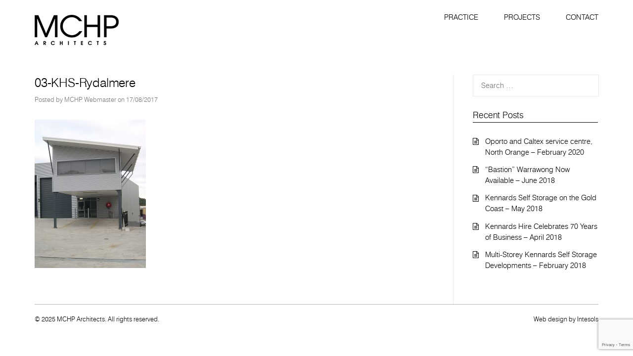

--- FILE ---
content_type: text/html; charset=UTF-8
request_url: https://mchp.com.au/project/keneco-rydalmere/03-khs-rydalmere/
body_size: 9614
content:
<!DOCTYPE html><html lang="en-AU"><head><meta charset="UTF-8"><link data-optimized="2" rel="stylesheet" href="https://mchp.com.au/wp-content/litespeed/css/df75633d41cafa6df78c794829a13968.css?ver=3467e" /><meta name="viewport" content="width=device-width, initial-scale=1"><link rel="profile" href="https://gmpg.org/xfn/11"><link rel="pingback" href="https://mchp.com.au/xmlrpc.php"><meta name='robots' content='index, follow, max-image-preview:large, max-snippet:-1, max-video-preview:-1' /><title>03-KHS-Rydalmere | MCHP Architects</title><link rel="canonical" href="https://mchp.com.au/project/keneco-rydalmere/03-khs-rydalmere/" /><meta property="og:locale" content="en_US" /><meta property="og:type" content="article" /><meta property="og:title" content="03-KHS-Rydalmere | MCHP Architects" /><meta property="og:url" content="https://mchp.com.au/project/keneco-rydalmere/03-khs-rydalmere/" /><meta property="og:site_name" content="MCHP Architects" /><meta property="og:image" content="https://mchp.com.au/project/keneco-rydalmere/03-khs-rydalmere" /><meta property="og:image:width" content="1704" /><meta property="og:image:height" content="2272" /><meta property="og:image:type" content="image/jpeg" /><meta name="twitter:card" content="summary_large_image" /> <script type="application/ld+json" class="yoast-schema-graph">{"@context":"https://schema.org","@graph":[{"@type":"WebPage","@id":"https://mchp.com.au/project/keneco-rydalmere/03-khs-rydalmere/","url":"https://mchp.com.au/project/keneco-rydalmere/03-khs-rydalmere/","name":"03-KHS-Rydalmere | MCHP Architects","isPartOf":{"@id":"https://mchp.com.au/#website"},"primaryImageOfPage":{"@id":"https://mchp.com.au/project/keneco-rydalmere/03-khs-rydalmere/#primaryimage"},"image":{"@id":"https://mchp.com.au/project/keneco-rydalmere/03-khs-rydalmere/#primaryimage"},"thumbnailUrl":"https://mchp.com.au/wp-content/uploads/2017/08/03-KHS-Rydalmere.jpg","datePublished":"2017-08-17T03:33:13+00:00","breadcrumb":{"@id":"https://mchp.com.au/project/keneco-rydalmere/03-khs-rydalmere/#breadcrumb"},"inLanguage":"en-AU","potentialAction":[{"@type":"ReadAction","target":["https://mchp.com.au/project/keneco-rydalmere/03-khs-rydalmere/"]}]},{"@type":"ImageObject","inLanguage":"en-AU","@id":"https://mchp.com.au/project/keneco-rydalmere/03-khs-rydalmere/#primaryimage","url":"https://mchp.com.au/wp-content/uploads/2017/08/03-KHS-Rydalmere.jpg","contentUrl":"https://mchp.com.au/wp-content/uploads/2017/08/03-KHS-Rydalmere.jpg","width":1704,"height":2272},{"@type":"BreadcrumbList","@id":"https://mchp.com.au/project/keneco-rydalmere/03-khs-rydalmere/#breadcrumb","itemListElement":[{"@type":"ListItem","position":1,"name":"Home","item":"https://mchp.com.au/"},{"@type":"ListItem","position":2,"name":"Keneco &#8211; Rydalmere","item":"https://mchp.com.au/project/keneco-rydalmere/"},{"@type":"ListItem","position":3,"name":"03-KHS-Rydalmere"}]},{"@type":"WebSite","@id":"https://mchp.com.au/#website","url":"https://mchp.com.au/","name":"MCHP Architects","description":"","publisher":{"@id":"https://mchp.com.au/#organization"},"potentialAction":[{"@type":"SearchAction","target":{"@type":"EntryPoint","urlTemplate":"https://mchp.com.au/?s={search_term_string}"},"query-input":{"@type":"PropertyValueSpecification","valueRequired":true,"valueName":"search_term_string"}}],"inLanguage":"en-AU"},{"@type":"Organization","@id":"https://mchp.com.au/#organization","name":"MCHP Architects","url":"https://mchp.com.au/","logo":{"@type":"ImageObject","inLanguage":"en-AU","@id":"https://mchp.com.au/#/schema/logo/image/","url":"https://mchp.com.au/wp-content/uploads/2020/07/MCHP-sq-website.png","contentUrl":"https://mchp.com.au/wp-content/uploads/2020/07/MCHP-sq-website.png","width":900,"height":900,"caption":"MCHP Architects"},"image":{"@id":"https://mchp.com.au/#/schema/logo/image/"},"sameAs":["https://www.linkedin.com/company/mchp-architects-pty-ltd","https://www.youtube.com/user/MCHPArchitects"]}]}</script> <link rel='dns-prefetch' href='//maxcdn.bootstrapcdn.com' /><link rel='dns-prefetch' href='//www.googletagmanager.com' /><link rel="alternate" type="application/rss+xml" title="MCHP Architects &raquo; Feed" href="https://mchp.com.au/feed/" /><link rel="alternate" type="application/rss+xml" title="MCHP Architects &raquo; Comments Feed" href="https://mchp.com.au/comments/feed/" /> <script type="text/javascript">/*  */
window._wpemojiSettings = {"baseUrl":"https:\/\/s.w.org\/images\/core\/emoji\/16.0.1\/72x72\/","ext":".png","svgUrl":"https:\/\/s.w.org\/images\/core\/emoji\/16.0.1\/svg\/","svgExt":".svg","source":{"concatemoji":"https:\/\/mchp.com.au\/wp-includes\/js\/wp-emoji-release.min.js"}};
/*! This file is auto-generated */
!function(s,n){var o,i,e;function c(e){try{var t={supportTests:e,timestamp:(new Date).valueOf()};sessionStorage.setItem(o,JSON.stringify(t))}catch(e){}}function p(e,t,n){e.clearRect(0,0,e.canvas.width,e.canvas.height),e.fillText(t,0,0);var t=new Uint32Array(e.getImageData(0,0,e.canvas.width,e.canvas.height).data),a=(e.clearRect(0,0,e.canvas.width,e.canvas.height),e.fillText(n,0,0),new Uint32Array(e.getImageData(0,0,e.canvas.width,e.canvas.height).data));return t.every(function(e,t){return e===a[t]})}function u(e,t){e.clearRect(0,0,e.canvas.width,e.canvas.height),e.fillText(t,0,0);for(var n=e.getImageData(16,16,1,1),a=0;a<n.data.length;a++)if(0!==n.data[a])return!1;return!0}function f(e,t,n,a){switch(t){case"flag":return n(e,"\ud83c\udff3\ufe0f\u200d\u26a7\ufe0f","\ud83c\udff3\ufe0f\u200b\u26a7\ufe0f")?!1:!n(e,"\ud83c\udde8\ud83c\uddf6","\ud83c\udde8\u200b\ud83c\uddf6")&&!n(e,"\ud83c\udff4\udb40\udc67\udb40\udc62\udb40\udc65\udb40\udc6e\udb40\udc67\udb40\udc7f","\ud83c\udff4\u200b\udb40\udc67\u200b\udb40\udc62\u200b\udb40\udc65\u200b\udb40\udc6e\u200b\udb40\udc67\u200b\udb40\udc7f");case"emoji":return!a(e,"\ud83e\udedf")}return!1}function g(e,t,n,a){var r="undefined"!=typeof WorkerGlobalScope&&self instanceof WorkerGlobalScope?new OffscreenCanvas(300,150):s.createElement("canvas"),o=r.getContext("2d",{willReadFrequently:!0}),i=(o.textBaseline="top",o.font="600 32px Arial",{});return e.forEach(function(e){i[e]=t(o,e,n,a)}),i}function t(e){var t=s.createElement("script");t.src=e,t.defer=!0,s.head.appendChild(t)}"undefined"!=typeof Promise&&(o="wpEmojiSettingsSupports",i=["flag","emoji"],n.supports={everything:!0,everythingExceptFlag:!0},e=new Promise(function(e){s.addEventListener("DOMContentLoaded",e,{once:!0})}),new Promise(function(t){var n=function(){try{var e=JSON.parse(sessionStorage.getItem(o));if("object"==typeof e&&"number"==typeof e.timestamp&&(new Date).valueOf()<e.timestamp+604800&&"object"==typeof e.supportTests)return e.supportTests}catch(e){}return null}();if(!n){if("undefined"!=typeof Worker&&"undefined"!=typeof OffscreenCanvas&&"undefined"!=typeof URL&&URL.createObjectURL&&"undefined"!=typeof Blob)try{var e="postMessage("+g.toString()+"("+[JSON.stringify(i),f.toString(),p.toString(),u.toString()].join(",")+"));",a=new Blob([e],{type:"text/javascript"}),r=new Worker(URL.createObjectURL(a),{name:"wpTestEmojiSupports"});return void(r.onmessage=function(e){c(n=e.data),r.terminate(),t(n)})}catch(e){}c(n=g(i,f,p,u))}t(n)}).then(function(e){for(var t in e)n.supports[t]=e[t],n.supports.everything=n.supports.everything&&n.supports[t],"flag"!==t&&(n.supports.everythingExceptFlag=n.supports.everythingExceptFlag&&n.supports[t]);n.supports.everythingExceptFlag=n.supports.everythingExceptFlag&&!n.supports.flag,n.DOMReady=!1,n.readyCallback=function(){n.DOMReady=!0}}).then(function(){return e}).then(function(){var e;n.supports.everything||(n.readyCallback(),(e=n.source||{}).concatemoji?t(e.concatemoji):e.wpemoji&&e.twemoji&&(t(e.twemoji),t(e.wpemoji)))}))}((window,document),window._wpemojiSettings);
/*  */</script> <script type="text/javascript" id="jquery-core-js-extra">/*  */
var header_fixed_setting = {"fixed_header":"1"};
/*  */</script> <script type="text/javascript" src="https://mchp.com.au/wp-includes/js/jquery/jquery.min.js" id="jquery-core-js"></script> <script data-optimized="1" type="text/javascript" src="https://mchp.com.au/wp-content/litespeed/js/47bc5d2b6c30273bdfc5f8c05817a995.js?ver=7a995" id="jquery-migrate-js"></script> <script data-optimized="1" type="text/javascript" src="https://mchp.com.au/wp-content/litespeed/js/50c094288149d8fd473fe23bb63a021b.js?ver=a021b" async id="revmin-js"></script> <script data-optimized="1" type="text/javascript" src="https://mchp.com.au/wp-content/litespeed/js/9241ba04b32ba0baf586700cdf1a4efb.js?ver=a4efb" id="wpcharming-modernizr-js"></script> <script data-optimized="1" type="text/javascript" src="https://mchp.com.au/wp-content/litespeed/js/1a9a1c420b83bd36ed1f892ee0b04d35.js?ver=04d35" id="wpcharming-libs-js"></script> <script type="text/javascript" async id="tp-tools-js-before">/*  */
 window.ESG ??= {}; ESG.E ??= {}; ESG.E.site_url = 'https://mchp.com.au'; ESG.E.plugin_url = 'https://mchp.com.au/wp-content/plugins/essential-grid/'; ESG.E.ajax_url = 'https://mchp.com.au/wp-admin/admin-ajax.php'; ESG.E.nonce = 'ba3249b48d'; ESG.E.tptools = true; ESG.E.waitTptFunc ??= []; ESG.F ??= {}; ESG.F.waitTpt = () => { if ( typeof jQuery==='undefined' || !window?._tpt?.regResource || !ESG?.E?.plugin_url || (!ESG.E.tptools && !window?.SR7?.E?.plugin_url) ) return setTimeout(ESG.F.waitTpt, 29); if (!window._tpt.gsap) window._tpt.regResource({id: 'tpgsap', url : ESG.E.tptools && ESG.E.plugin_url+'/public/assets/js/libs/tpgsap.js' || SR7.E.plugin_url + 'public/js/libs/tpgsap.js'}); _tpt.checkResources(['tpgsap']).then(() => { if (window.tpGS && !_tpt?.Back) { _tpt.eases = tpGS.eases; Object.keys(_tpt.eases).forEach((e) => {_tpt[e] === undefined && (_tpt[e] = tpGS[e])}); } ESG.E.waitTptFunc.forEach((f) => { typeof f === 'function' && f(); }); ESG.E.waitTptFunc = []; }); }
/*  */</script> <script data-optimized="1" type="text/javascript" src="https://mchp.com.au/wp-content/litespeed/js/83fe3262212513a1255552b3959ee3cc.js?ver=ee3cc" async id="tp-tools-js" async="async" data-wp-strategy="async"></script> <script></script><link rel="https://api.w.org/" href="https://mchp.com.au/wp-json/" /><link rel="alternate" title="JSON" type="application/json" href="https://mchp.com.au/wp-json/wp/v2/media/2299" /><link rel="EditURI" type="application/rsd+xml" title="RSD" href="https://mchp.com.au/xmlrpc.php?rsd" /><meta name="generator" content="WordPress 6.8.3" /><link rel='shortlink' href='https://mchp.com.au/?p=2299' /><link rel="alternate" title="oEmbed (JSON)" type="application/json+oembed" href="https://mchp.com.au/wp-json/oembed/1.0/embed?url=https%3A%2F%2Fmchp.com.au%2Fproject%2Fkeneco-rydalmere%2F03-khs-rydalmere%2F" /><link rel="alternate" title="oEmbed (XML)" type="text/xml+oembed" href="https://mchp.com.au/wp-json/oembed/1.0/embed?url=https%3A%2F%2Fmchp.com.au%2Fproject%2Fkeneco-rydalmere%2F03-khs-rydalmere%2F&#038;format=xml" /><meta name="generator" content="Site Kit by Google 1.146.0" /><!--[if lt IE 9]><script src="https://mchp.com.au/wp-content/themes/construction/assets/js/html5.min.js"></script><![endif]--><link rel="shortcut icon" href="https://mchp.com.au/wp-content/uploads/2018/10/MCHP-sq-favicon.png"><meta name="generator" content="Powered by WPBakery Page Builder - drag and drop page builder for WordPress."/> <script type="text/javascript">/*  */

			( function( w, d, s, l, i ) {
				w[l] = w[l] || [];
				w[l].push( {'gtm.start': new Date().getTime(), event: 'gtm.js'} );
				var f = d.getElementsByTagName( s )[0],
					j = d.createElement( s ), dl = l != 'dataLayer' ? '&l=' + l : '';
				j.async = true;
				j.src = 'https://www.googletagmanager.com/gtm.js?id=' + i + dl;
				f.parentNode.insertBefore( j, f );
			} )( window, document, 'script', 'dataLayer', 'GTM-5WLLPZ5' );
			
/*  */</script> <meta name="generator" content="Powered by Slider Revolution 6.6.8 - responsive, Mobile-Friendly Slider Plugin for WordPress with comfortable drag and drop interface." /> <script>function setREVStartSize(e){
			//window.requestAnimationFrame(function() {
				window.RSIW = window.RSIW===undefined ? window.innerWidth : window.RSIW;
				window.RSIH = window.RSIH===undefined ? window.innerHeight : window.RSIH;
				try {
					var pw = document.getElementById(e.c).parentNode.offsetWidth,
						newh;
					pw = pw===0 || isNaN(pw) || (e.l=="fullwidth" || e.layout=="fullwidth") ? window.RSIW : pw;
					e.tabw = e.tabw===undefined ? 0 : parseInt(e.tabw);
					e.thumbw = e.thumbw===undefined ? 0 : parseInt(e.thumbw);
					e.tabh = e.tabh===undefined ? 0 : parseInt(e.tabh);
					e.thumbh = e.thumbh===undefined ? 0 : parseInt(e.thumbh);
					e.tabhide = e.tabhide===undefined ? 0 : parseInt(e.tabhide);
					e.thumbhide = e.thumbhide===undefined ? 0 : parseInt(e.thumbhide);
					e.mh = e.mh===undefined || e.mh=="" || e.mh==="auto" ? 0 : parseInt(e.mh,0);
					if(e.layout==="fullscreen" || e.l==="fullscreen")
						newh = Math.max(e.mh,window.RSIH);
					else{
						e.gw = Array.isArray(e.gw) ? e.gw : [e.gw];
						for (var i in e.rl) if (e.gw[i]===undefined || e.gw[i]===0) e.gw[i] = e.gw[i-1];
						e.gh = e.el===undefined || e.el==="" || (Array.isArray(e.el) && e.el.length==0)? e.gh : e.el;
						e.gh = Array.isArray(e.gh) ? e.gh : [e.gh];
						for (var i in e.rl) if (e.gh[i]===undefined || e.gh[i]===0) e.gh[i] = e.gh[i-1];
											
						var nl = new Array(e.rl.length),
							ix = 0,
							sl;
						e.tabw = e.tabhide>=pw ? 0 : e.tabw;
						e.thumbw = e.thumbhide>=pw ? 0 : e.thumbw;
						e.tabh = e.tabhide>=pw ? 0 : e.tabh;
						e.thumbh = e.thumbhide>=pw ? 0 : e.thumbh;
						for (var i in e.rl) nl[i] = e.rl[i]<window.RSIW ? 0 : e.rl[i];
						sl = nl[0];
						for (var i in nl) if (sl>nl[i] && nl[i]>0) { sl = nl[i]; ix=i;}
						var m = pw>(e.gw[ix]+e.tabw+e.thumbw) ? 1 : (pw-(e.tabw+e.thumbw)) / (e.gw[ix]);
						newh =  (e.gh[ix] * m) + (e.tabh + e.thumbh);
					}
					var el = document.getElementById(e.c);
					if (el!==null && el) el.style.height = newh+"px";
					el = document.getElementById(e.c+"_wrapper");
					if (el!==null && el) {
						el.style.height = newh+"px";
						el.style.display = "block";
					}
				} catch(e){
					console.log("Failure at Presize of Slider:" + e)
				}
			//});
		  };</script> <noscript><style>.wpb_animate_when_almost_visible { opacity: 1; }</style></noscript>
 <script async src="https://www.googletagmanager.com/gtag/js?id=UA-106573550-1"></script> <script>window.dataLayer = window.dataLayer || [];
  function gtag(){dataLayer.push(arguments)};
  gtag('js', new Date());

  gtag('config', 'UA-106573550-1');</script> <meta name="SKYPE_TOOLBAR" content="SKYPE_TOOLBAR_PARSER_COMPATIBLE" /></head><body class="attachment wp-singular attachment-template-default single single-attachment postid-2299 attachmentid-2299 attachment-jpeg wp-theme-construction wp-child-theme-construction-child header-header-default header-fixed-on header-normal chrome osx wpb-js-composer js-comp-ver-8.1 vc_responsive"><div id="page" class="hfeed site"><a class="skip-link screen-reader-text" href="#content">Skip to content</a><header id="masthead" class="site-header fixed-on" role="banner"><div class="header-wrap"><div class="container"><div class="site-branding">
<a href="https://mchp.com.au/" title="MCHP Architects" rel="home">
<img src="https://mchp.com.au/wp-content/uploads/2017/07/logo-black.png" alt="" />
</a></div><div class="header-right-wrap clearfix"><div class="header-widget"><div class="header-right-widgets clearfix"><div class="header-extract clearfix"></div></div></div><nav id="site-navigation" class="main-navigation" role="navigation"><div id="nav-toggle"><i class="fa fa-bars"></i></div><ul class="wpc-menu"><li id="menu-item-1903" class="menu-item menu-item-type-post_type menu-item-object-page menu-item-has-children menu-item-1903"><a href="https://mchp.com.au/practice/">Practice</a><ul class="sub-menu"><li id="menu-item-2041" class="menu-item menu-item-type-post_type menu-item-object-page menu-item-2041"><a href="https://mchp.com.au/services/">Services</a></li><li id="menu-item-2039" class="menu-item menu-item-type-post_type menu-item-object-page menu-item-2039"><a href="https://mchp.com.au/experience/">Experience/Clients</a></li><li id="menu-item-2037" class="menu-item menu-item-type-post_type menu-item-object-page menu-item-2037"><a href="https://mchp.com.au/team/">Team</a></li></ul></li><li id="menu-item-1909" class="menu-item menu-item-type-post_type menu-item-object-page menu-item-has-children menu-item-1909"><a href="https://mchp.com.au/projects/">Projects</a><ul class="sub-menu"><li id="menu-item-5892" class="menu-item menu-item-type-taxonomy menu-item-object-portfolio_category menu-item-5892"><a href="https://mchp.com.au/portfolio_category/single-residential/">Single Residential</a></li><li id="menu-item-5893" class="menu-item menu-item-type-taxonomy menu-item-object-portfolio_category menu-item-5893"><a href="https://mchp.com.au/portfolio_category/commercial-industrial/">Commercial | Industrial</a></li><li id="menu-item-5894" class="menu-item menu-item-type-taxonomy menu-item-object-portfolio_category menu-item-5894"><a href="https://mchp.com.au/portfolio_category/self-storage/">Self Storage</a></li><li id="menu-item-5895" class="menu-item menu-item-type-taxonomy menu-item-object-portfolio_category menu-item-5895"><a href="https://mchp.com.au/portfolio_category/service-stations/">Service Stations</a></li><li id="menu-item-5896" class="menu-item menu-item-type-taxonomy menu-item-object-portfolio_category menu-item-5896"><a href="https://mchp.com.au/portfolio_category/multi-unit-residential-mixed-use/">Multi Unit Residential | Mixed-Use</a></li><li id="menu-item-5897" class="menu-item menu-item-type-taxonomy menu-item-object-portfolio_category menu-item-5897"><a href="https://mchp.com.au/portfolio_category/aged-care-social-living/">Aged Care | Social Living</a></li><li id="menu-item-5898" class="menu-item menu-item-type-taxonomy menu-item-object-portfolio_category menu-item-5898"><a href="https://mchp.com.au/portfolio_category/food-beverage-retail-hospitality/">Food &amp; Beverage | Retail | Hospitality</a></li><li id="menu-item-5899" class="menu-item menu-item-type-taxonomy menu-item-object-portfolio_category menu-item-5899"><a href="https://mchp.com.au/portfolio_category/government-community-educational/">Government | Community | Educational</a></li></ul></li><li id="menu-item-1907" class="menu-item menu-item-type-post_type menu-item-object-page menu-item-1907"><a href="https://mchp.com.au/contact-us/">Contact</a></li></ul></nav></div></div></div></header><div id="content" class="site-content"><div class="page-title-wrap"><div class="container"><h1 class="page-entry-title">
Private: Company News</h1></div></div><div class="breadcrumbs"><div class="container"><div class="row_center_content"><div class="vc_col-sm-12"><div class="btm-bor">
<span property="itemListElement" typeof="ListItem"><a property="item" typeof="WebPage" title="Go to MCHP Architects." href="https://mchp.com.au" class="home"><span property="name">Home</span></a><meta property="position" content="1"></span><span property="itemListElement" typeof="ListItem"><a property="item" typeof="WebPage" title="Go to the Commercial | Industrial Portfolio Category archives." href="https://mchp.com.au/portfolio_category/commercial-industrial/" class="taxonomy portfolio_category"><span property="name">Commercial | Industrial</span></a><meta property="position" content="2"></span><span property="itemListElement" typeof="ListItem"><a property="item" typeof="WebPage" title="Go to Keneco &#8211; Rydalmere." href="https://mchp.com.au/project/keneco-rydalmere/" class="post post-portfolio"><span property="name">Keneco &#8211; Rydalmere</span></a><meta property="position" content="3"></span><span property="itemListElement" typeof="ListItem"><span property="name">03-KHS-Rydalmere</span><meta property="position" content="4"></span></div></div></div></div></div><div id="content-wrap" class="container right-sidebar"><div id="primary" class="content-area"><main id="main" class="site-main" role="main"><article id="post-2299" class="post-2299 attachment type-attachment status-inherit hentry"><header class="entry-header"><h1 class="entry-title">03-KHS-Rydalmere</h1><div class="entry-meta">
<span class="byline"> Posted by <span class="author vcard"><a class="url fn n" href="https://mchp.com.au/author/intesolsdev/">MCHP Webmaster</a></span></span><span class="posted-on"> on <a href="https://mchp.com.au/project/keneco-rydalmere/03-khs-rydalmere/" rel="bookmark"><time class="entry-date published updated" datetime="2017-08-17T03:33:13+10:00">17/08/2017</time></a></span></div></header><div class="entry-content"><p class="attachment"><a href='https://mchp.com.au/wp-content/uploads/2017/08/03-KHS-Rydalmere.jpg'><img fetchpriority="high" decoding="async" width="225" height="300" src="https://mchp.com.au/wp-content/uploads/2017/08/03-KHS-Rydalmere-225x300.jpg" class="attachment-medium size-medium" alt="" srcset="https://mchp.com.au/wp-content/uploads/2017/08/03-KHS-Rydalmere-225x300.jpg 225w, https://mchp.com.au/wp-content/uploads/2017/08/03-KHS-Rydalmere-768x1024.jpg 768w, https://mchp.com.au/wp-content/uploads/2017/08/03-KHS-Rydalmere.jpg 1704w" sizes="(max-width: 225px) 100vw, 225px" /></a></p></div><footer class="entry-footer"><div class="entry-author clearfix"><div class="entry-author-avatar">
<a class="vcard" href="https://mchp.com.au/author/intesolsdev/"><img alt='' src='https://secure.gravatar.com/avatar/614bebb9bb7448f6dacac0eda32efcf548435eb9ece82531a680721094077fd3?s=96&#038;d=mm&#038;r=g' srcset='https://secure.gravatar.com/avatar/614bebb9bb7448f6dacac0eda32efcf548435eb9ece82531a680721094077fd3?s=192&#038;d=mm&#038;r=g 2x' class='avatar avatar-96 photo' height='96' width='96' decoding='async'/></a></div><div class="entry-author-byline">
Written by <a class="vcard" href="https://mchp.com.au/author/intesolsdev/">MCHP Webmaster</a></div></div></footer></article></main></div><div id="secondary" class="widget-area sidebar" role="complementary"><aside id="search-2" class="widget widget_search"><form role="search" method="get" class="search-form" action="https://mchp.com.au/">
<label>
<span class="screen-reader-text">Search for:</span>
<input type="search" class="search-field" placeholder="Search &hellip;" value="" name="s" />
</label>
<input type="submit" class="search-submit" value="Search" /></form></aside><aside id="recent-posts-7" class="widget widget_recent_entries"><h4 class="widget-title">Recent Posts</h4><ul><li>
<a href="https://mchp.com.au/oporto-and-caltex-service-centre-north-orange-february-2020/">Oporto and Caltex service centre, North Orange &#8211; February 2020</a></li><li>
<a href="https://mchp.com.au/bastion-warrawong-now-available-june-2018/">&#8220;Bastion&#8221; Warrawong Now Available &#8211; June 2018</a></li><li>
<a href="https://mchp.com.au/kennards-self-storage-on-the-gold-coast-may-2018/">Kennards Self Storage on the Gold Coast &#8211; May 2018</a></li><li>
<a href="https://mchp.com.au/kennards-hire-celebrates-70-years-of-business-april-2018/">Kennards Hire Celebrates 70 Years of Business &#8211; April 2018</a></li><li>
<a href="https://mchp.com.au/multi-storey-kennards-self-storage-developments-february-2018/">Multi-Storey Kennards Self Storage Developments &#8211; February 2018</a></li></ul></aside></div></div></div><div class="clear"></div><footer id="colophon" class="site-footer" role="contentinfo"><div class="site-info-wrapper"><div class="container"><div class="site-info clearfix"><div class="copy_text">© 2025 MCHP Architects. All rights reserved.</div><div class="designer"><a target="_blank" href="https://www.intesols.com.au/services/website-design/">Web design</a> by <a target="_blank" href="http://intesols.com.au/">Intesols</a></div><div class="footer-menu"></div></div></div></div></footer></div> <script>window.RS_MODULES = window.RS_MODULES || {};
			window.RS_MODULES.modules = window.RS_MODULES.modules || {};
			window.RS_MODULES.waiting = window.RS_MODULES.waiting || [];
			window.RS_MODULES.defered = false;
			window.RS_MODULES.moduleWaiting = window.RS_MODULES.moduleWaiting || {};
			window.RS_MODULES.type = 'compiled';</script> <script type="speculationrules">{"prefetch":[{"source":"document","where":{"and":[{"href_matches":"\/*"},{"not":{"href_matches":["\/wp-*.php","\/wp-admin\/*","\/wp-content\/uploads\/*","\/wp-content\/*","\/wp-content\/plugins\/*","\/wp-content\/themes\/construction-child\/*","\/wp-content\/themes\/construction\/*","\/*\\?(.+)"]}},{"not":{"selector_matches":"a[rel~=\"nofollow\"]"}},{"not":{"selector_matches":".no-prefetch, .no-prefetch a"}}]},"eagerness":"conservative"}]}</script> <script>var ajaxRevslider;
			function rsCustomAjaxContentLoadingFunction() {
				// CUSTOM AJAX CONTENT LOADING FUNCTION
				ajaxRevslider = function(obj) {
				
					// obj.type : Post Type
					// obj.id : ID of Content to Load
					// obj.aspectratio : The Aspect Ratio of the Container / Media
					// obj.selector : The Container Selector where the Content of Ajax will be injected. It is done via the Essential Grid on Return of Content
					
					var content	= '';
					var data	= {
						action:			'revslider_ajax_call_front',
						client_action:	'get_slider_html',
						token:			'fabab8dd5b',
						type:			obj.type,
						id:				obj.id,
						aspectratio:	obj.aspectratio
					};
					
					// SYNC AJAX REQUEST
					jQuery.ajax({
						type:		'post',
						url:		'https://mchp.com.au/wp-admin/admin-ajax.php',
						dataType:	'json',
						data:		data,
						async:		false,
						success:	function(ret, textStatus, XMLHttpRequest) {
							if(ret.success == true)
								content = ret.data;								
						},
						error:		function(e) {
							console.log(e);
						}
					});
					
					 // FIRST RETURN THE CONTENT WHEN IT IS LOADED !!
					 return content;						 
				};
				
				// CUSTOM AJAX FUNCTION TO REMOVE THE SLIDER
				var ajaxRemoveRevslider = function(obj) {
					return jQuery(obj.selector + ' .rev_slider').revkill();
				};


				// EXTEND THE AJAX CONTENT LOADING TYPES WITH TYPE AND FUNCTION				
				if (jQuery.fn.tpessential !== undefined) 					
					if(typeof(jQuery.fn.tpessential.defaults) !== 'undefined') 
						jQuery.fn.tpessential.defaults.ajaxTypes.push({type: 'revslider', func: ajaxRevslider, killfunc: ajaxRemoveRevslider, openAnimationSpeed: 0.3});   
						// type:  Name of the Post to load via Ajax into the Essential Grid Ajax Container
						// func: the Function Name which is Called once the Item with the Post Type has been clicked
						// killfunc: function to kill in case the Ajax Window going to be removed (before Remove function !
						// openAnimationSpeed: how quick the Ajax Content window should be animated (default is 0.3)					
			}
			
			var rsCustomAjaxContent_Once = false
			if (document.readyState === "loading") 
				document.addEventListener('readystatechange',function(){
					if ((document.readyState === "interactive" || document.readyState === "complete") && !rsCustomAjaxContent_Once) {
						rsCustomAjaxContent_Once = true;
						rsCustomAjaxContentLoadingFunction();
					}
				});
			else {
				rsCustomAjaxContent_Once = true;
				rsCustomAjaxContentLoadingFunction();
			}</script> 
<noscript>
<iframe src="https://www.googletagmanager.com/ns.html?id=GTM-5WLLPZ5" height="0" width="0" style="display:none;visibility:hidden"></iframe>
</noscript>
 <script data-optimized="1" type="text/javascript" src="https://mchp.com.au/wp-content/litespeed/js/26e91e9b04ac7cfc43f8f0afd955d16d.js?ver=5d16d" id="wp-hooks-js"></script> <script data-optimized="1" type="text/javascript" src="https://mchp.com.au/wp-content/litespeed/js/99e4727944eaf86dd42791f9988050f0.js?ver=050f0" id="wp-i18n-js"></script> <script type="text/javascript" id="wp-i18n-js-after">/*  */
wp.i18n.setLocaleData( { 'text direction\u0004ltr': [ 'ltr' ] } );
wp.i18n.setLocaleData( { 'text direction\u0004ltr': [ 'ltr' ] } );
/*  */</script> <script data-optimized="1" type="text/javascript" src="https://mchp.com.au/wp-content/litespeed/js/8a7e25361c1accacc573145498d999e8.js?ver=999e8" id="swv-js"></script> <script type="text/javascript" id="contact-form-7-js-translations">/*  */
( function( domain, translations ) {
	var localeData = translations.locale_data[ domain ] || translations.locale_data.messages;
	localeData[""].domain = domain;
	wp.i18n.setLocaleData( localeData, domain );
} )( "contact-form-7", {"translation-revision-date":"2024-03-18 08:28:25+0000","generator":"GlotPress\/4.0.1","domain":"messages","locale_data":{"messages":{"":{"domain":"messages","plural-forms":"nplurals=2; plural=n != 1;","lang":"en_AU"},"Error:":["Error:"]}},"comment":{"reference":"includes\/js\/index.js"}} );
/*  */</script> <script type="text/javascript" id="contact-form-7-js-before">/*  */
var wpcf7 = {
    "api": {
        "root": "https:\/\/mchp.com.au\/wp-json\/",
        "namespace": "contact-form-7\/v1"
    },
    "cached": 1
};
/*  */</script> <script data-optimized="1" type="text/javascript" src="https://mchp.com.au/wp-content/litespeed/js/d9a35dd71b1bc027d850697d706e332e.js?ver=e332e" id="contact-form-7-js"></script> <script data-optimized="1" type="text/javascript" src="https://mchp.com.au/wp-content/litespeed/js/855a0a4eb4ad2908b6cd4afdb9bd520b.js?ver=d520b" id="wpcharming-theme-js"></script> <script type="text/javascript" src="https://www.google.com/recaptcha/api.js?render=6Les3JIUAAAAAP-v5tv4lh05--Z1dvaSKrie1DDp&amp;ver=3.0" id="google-recaptcha-js"></script> <script data-optimized="1" type="text/javascript" src="https://mchp.com.au/wp-content/litespeed/js/cbf68474a83a32965040c940db7849e7.js?ver=849e7" id="wp-polyfill-js"></script> <script type="text/javascript" id="wpcf7-recaptcha-js-before">/*  */
var wpcf7_recaptcha = {
    "sitekey": "6Les3JIUAAAAAP-v5tv4lh05--Z1dvaSKrie1DDp",
    "actions": {
        "homepage": "homepage",
        "contactform": "contactform"
    }
};
/*  */</script> <script data-optimized="1" type="text/javascript" src="https://mchp.com.au/wp-content/litespeed/js/90cb37556abf8df011d8a2914b766912.js?ver=66912" id="wpcf7-recaptcha-js"></script> <script type="text/javascript" id="malinky-ajax-pagination-main-js-js-extra">/*  */
var malinkySettings = {"1":{"theme_defaults":"Twenty Sixteen","posts_wrapper":".property-cont","post_wrapper":"","pagination_wrapper":".page-number","next_page_selector":".next .page-numbers","paging_type":"infinite-scroll","infinite_scroll_buffer":"20","ajax_loader":"<img src=\"https:\/\/mchp.com.au\/wp-content\/plugins\/malinky-ajax-pagination\/img\/loader.gif\" alt=\"AJAX Loader\" \/>","load_more_button_text":"Load More Posts","loading_more_posts_text":"Loading...","callback_function":""}};
/*  */</script> <script data-optimized="1" type="text/javascript" src="https://mchp.com.au/wp-content/litespeed/js/3179b80b7a258e7764c77b8c8cf3eddd.js?ver=3eddd" id="malinky-ajax-pagination-main-js-js"></script> <script></script></body></html>
<!-- Page optimized by LiteSpeed Cache @2025-11-17 04:18:28 -->

<!-- Page supported by LiteSpeed Cache 7.1 on 2025-11-17 04:18:28 -->

--- FILE ---
content_type: text/html; charset=utf-8
request_url: https://www.google.com/recaptcha/api2/anchor?ar=1&k=6Les3JIUAAAAAP-v5tv4lh05--Z1dvaSKrie1DDp&co=aHR0cHM6Ly9tY2hwLmNvbS5hdTo0NDM.&hl=en&v=TkacYOdEJbdB_JjX802TMer9&size=invisible&anchor-ms=20000&execute-ms=15000&cb=4cwlcndg46pk
body_size: 45053
content:
<!DOCTYPE HTML><html dir="ltr" lang="en"><head><meta http-equiv="Content-Type" content="text/html; charset=UTF-8">
<meta http-equiv="X-UA-Compatible" content="IE=edge">
<title>reCAPTCHA</title>
<style type="text/css">
/* cyrillic-ext */
@font-face {
  font-family: 'Roboto';
  font-style: normal;
  font-weight: 400;
  src: url(//fonts.gstatic.com/s/roboto/v18/KFOmCnqEu92Fr1Mu72xKKTU1Kvnz.woff2) format('woff2');
  unicode-range: U+0460-052F, U+1C80-1C8A, U+20B4, U+2DE0-2DFF, U+A640-A69F, U+FE2E-FE2F;
}
/* cyrillic */
@font-face {
  font-family: 'Roboto';
  font-style: normal;
  font-weight: 400;
  src: url(//fonts.gstatic.com/s/roboto/v18/KFOmCnqEu92Fr1Mu5mxKKTU1Kvnz.woff2) format('woff2');
  unicode-range: U+0301, U+0400-045F, U+0490-0491, U+04B0-04B1, U+2116;
}
/* greek-ext */
@font-face {
  font-family: 'Roboto';
  font-style: normal;
  font-weight: 400;
  src: url(//fonts.gstatic.com/s/roboto/v18/KFOmCnqEu92Fr1Mu7mxKKTU1Kvnz.woff2) format('woff2');
  unicode-range: U+1F00-1FFF;
}
/* greek */
@font-face {
  font-family: 'Roboto';
  font-style: normal;
  font-weight: 400;
  src: url(//fonts.gstatic.com/s/roboto/v18/KFOmCnqEu92Fr1Mu4WxKKTU1Kvnz.woff2) format('woff2');
  unicode-range: U+0370-0377, U+037A-037F, U+0384-038A, U+038C, U+038E-03A1, U+03A3-03FF;
}
/* vietnamese */
@font-face {
  font-family: 'Roboto';
  font-style: normal;
  font-weight: 400;
  src: url(//fonts.gstatic.com/s/roboto/v18/KFOmCnqEu92Fr1Mu7WxKKTU1Kvnz.woff2) format('woff2');
  unicode-range: U+0102-0103, U+0110-0111, U+0128-0129, U+0168-0169, U+01A0-01A1, U+01AF-01B0, U+0300-0301, U+0303-0304, U+0308-0309, U+0323, U+0329, U+1EA0-1EF9, U+20AB;
}
/* latin-ext */
@font-face {
  font-family: 'Roboto';
  font-style: normal;
  font-weight: 400;
  src: url(//fonts.gstatic.com/s/roboto/v18/KFOmCnqEu92Fr1Mu7GxKKTU1Kvnz.woff2) format('woff2');
  unicode-range: U+0100-02BA, U+02BD-02C5, U+02C7-02CC, U+02CE-02D7, U+02DD-02FF, U+0304, U+0308, U+0329, U+1D00-1DBF, U+1E00-1E9F, U+1EF2-1EFF, U+2020, U+20A0-20AB, U+20AD-20C0, U+2113, U+2C60-2C7F, U+A720-A7FF;
}
/* latin */
@font-face {
  font-family: 'Roboto';
  font-style: normal;
  font-weight: 400;
  src: url(//fonts.gstatic.com/s/roboto/v18/KFOmCnqEu92Fr1Mu4mxKKTU1Kg.woff2) format('woff2');
  unicode-range: U+0000-00FF, U+0131, U+0152-0153, U+02BB-02BC, U+02C6, U+02DA, U+02DC, U+0304, U+0308, U+0329, U+2000-206F, U+20AC, U+2122, U+2191, U+2193, U+2212, U+2215, U+FEFF, U+FFFD;
}
/* cyrillic-ext */
@font-face {
  font-family: 'Roboto';
  font-style: normal;
  font-weight: 500;
  src: url(//fonts.gstatic.com/s/roboto/v18/KFOlCnqEu92Fr1MmEU9fCRc4AMP6lbBP.woff2) format('woff2');
  unicode-range: U+0460-052F, U+1C80-1C8A, U+20B4, U+2DE0-2DFF, U+A640-A69F, U+FE2E-FE2F;
}
/* cyrillic */
@font-face {
  font-family: 'Roboto';
  font-style: normal;
  font-weight: 500;
  src: url(//fonts.gstatic.com/s/roboto/v18/KFOlCnqEu92Fr1MmEU9fABc4AMP6lbBP.woff2) format('woff2');
  unicode-range: U+0301, U+0400-045F, U+0490-0491, U+04B0-04B1, U+2116;
}
/* greek-ext */
@font-face {
  font-family: 'Roboto';
  font-style: normal;
  font-weight: 500;
  src: url(//fonts.gstatic.com/s/roboto/v18/KFOlCnqEu92Fr1MmEU9fCBc4AMP6lbBP.woff2) format('woff2');
  unicode-range: U+1F00-1FFF;
}
/* greek */
@font-face {
  font-family: 'Roboto';
  font-style: normal;
  font-weight: 500;
  src: url(//fonts.gstatic.com/s/roboto/v18/KFOlCnqEu92Fr1MmEU9fBxc4AMP6lbBP.woff2) format('woff2');
  unicode-range: U+0370-0377, U+037A-037F, U+0384-038A, U+038C, U+038E-03A1, U+03A3-03FF;
}
/* vietnamese */
@font-face {
  font-family: 'Roboto';
  font-style: normal;
  font-weight: 500;
  src: url(//fonts.gstatic.com/s/roboto/v18/KFOlCnqEu92Fr1MmEU9fCxc4AMP6lbBP.woff2) format('woff2');
  unicode-range: U+0102-0103, U+0110-0111, U+0128-0129, U+0168-0169, U+01A0-01A1, U+01AF-01B0, U+0300-0301, U+0303-0304, U+0308-0309, U+0323, U+0329, U+1EA0-1EF9, U+20AB;
}
/* latin-ext */
@font-face {
  font-family: 'Roboto';
  font-style: normal;
  font-weight: 500;
  src: url(//fonts.gstatic.com/s/roboto/v18/KFOlCnqEu92Fr1MmEU9fChc4AMP6lbBP.woff2) format('woff2');
  unicode-range: U+0100-02BA, U+02BD-02C5, U+02C7-02CC, U+02CE-02D7, U+02DD-02FF, U+0304, U+0308, U+0329, U+1D00-1DBF, U+1E00-1E9F, U+1EF2-1EFF, U+2020, U+20A0-20AB, U+20AD-20C0, U+2113, U+2C60-2C7F, U+A720-A7FF;
}
/* latin */
@font-face {
  font-family: 'Roboto';
  font-style: normal;
  font-weight: 500;
  src: url(//fonts.gstatic.com/s/roboto/v18/KFOlCnqEu92Fr1MmEU9fBBc4AMP6lQ.woff2) format('woff2');
  unicode-range: U+0000-00FF, U+0131, U+0152-0153, U+02BB-02BC, U+02C6, U+02DA, U+02DC, U+0304, U+0308, U+0329, U+2000-206F, U+20AC, U+2122, U+2191, U+2193, U+2212, U+2215, U+FEFF, U+FFFD;
}
/* cyrillic-ext */
@font-face {
  font-family: 'Roboto';
  font-style: normal;
  font-weight: 900;
  src: url(//fonts.gstatic.com/s/roboto/v18/KFOlCnqEu92Fr1MmYUtfCRc4AMP6lbBP.woff2) format('woff2');
  unicode-range: U+0460-052F, U+1C80-1C8A, U+20B4, U+2DE0-2DFF, U+A640-A69F, U+FE2E-FE2F;
}
/* cyrillic */
@font-face {
  font-family: 'Roboto';
  font-style: normal;
  font-weight: 900;
  src: url(//fonts.gstatic.com/s/roboto/v18/KFOlCnqEu92Fr1MmYUtfABc4AMP6lbBP.woff2) format('woff2');
  unicode-range: U+0301, U+0400-045F, U+0490-0491, U+04B0-04B1, U+2116;
}
/* greek-ext */
@font-face {
  font-family: 'Roboto';
  font-style: normal;
  font-weight: 900;
  src: url(//fonts.gstatic.com/s/roboto/v18/KFOlCnqEu92Fr1MmYUtfCBc4AMP6lbBP.woff2) format('woff2');
  unicode-range: U+1F00-1FFF;
}
/* greek */
@font-face {
  font-family: 'Roboto';
  font-style: normal;
  font-weight: 900;
  src: url(//fonts.gstatic.com/s/roboto/v18/KFOlCnqEu92Fr1MmYUtfBxc4AMP6lbBP.woff2) format('woff2');
  unicode-range: U+0370-0377, U+037A-037F, U+0384-038A, U+038C, U+038E-03A1, U+03A3-03FF;
}
/* vietnamese */
@font-face {
  font-family: 'Roboto';
  font-style: normal;
  font-weight: 900;
  src: url(//fonts.gstatic.com/s/roboto/v18/KFOlCnqEu92Fr1MmYUtfCxc4AMP6lbBP.woff2) format('woff2');
  unicode-range: U+0102-0103, U+0110-0111, U+0128-0129, U+0168-0169, U+01A0-01A1, U+01AF-01B0, U+0300-0301, U+0303-0304, U+0308-0309, U+0323, U+0329, U+1EA0-1EF9, U+20AB;
}
/* latin-ext */
@font-face {
  font-family: 'Roboto';
  font-style: normal;
  font-weight: 900;
  src: url(//fonts.gstatic.com/s/roboto/v18/KFOlCnqEu92Fr1MmYUtfChc4AMP6lbBP.woff2) format('woff2');
  unicode-range: U+0100-02BA, U+02BD-02C5, U+02C7-02CC, U+02CE-02D7, U+02DD-02FF, U+0304, U+0308, U+0329, U+1D00-1DBF, U+1E00-1E9F, U+1EF2-1EFF, U+2020, U+20A0-20AB, U+20AD-20C0, U+2113, U+2C60-2C7F, U+A720-A7FF;
}
/* latin */
@font-face {
  font-family: 'Roboto';
  font-style: normal;
  font-weight: 900;
  src: url(//fonts.gstatic.com/s/roboto/v18/KFOlCnqEu92Fr1MmYUtfBBc4AMP6lQ.woff2) format('woff2');
  unicode-range: U+0000-00FF, U+0131, U+0152-0153, U+02BB-02BC, U+02C6, U+02DA, U+02DC, U+0304, U+0308, U+0329, U+2000-206F, U+20AC, U+2122, U+2191, U+2193, U+2212, U+2215, U+FEFF, U+FFFD;
}

</style>
<link rel="stylesheet" type="text/css" href="https://www.gstatic.com/recaptcha/releases/TkacYOdEJbdB_JjX802TMer9/styles__ltr.css">
<script nonce="ITfKVSTeyPVHJXhOcIgs3g" type="text/javascript">window['__recaptcha_api'] = 'https://www.google.com/recaptcha/api2/';</script>
<script type="text/javascript" src="https://www.gstatic.com/recaptcha/releases/TkacYOdEJbdB_JjX802TMer9/recaptcha__en.js" nonce="ITfKVSTeyPVHJXhOcIgs3g">
      
    </script></head>
<body><div id="rc-anchor-alert" class="rc-anchor-alert"></div>
<input type="hidden" id="recaptcha-token" value="[base64]">
<script type="text/javascript" nonce="ITfKVSTeyPVHJXhOcIgs3g">
      recaptcha.anchor.Main.init("[\x22ainput\x22,[\x22bgdata\x22,\x22\x22,\[base64]/[base64]/MjU1Ok4/NToyKSlyZXR1cm4gZmFsc2U7cmV0dXJuKHE9eShtLChtLnBmPUssTj80MDI6MCkpLFYoMCxtLG0uUyksbS51KS5wdXNoKFtxVSxxLE4/[base64]/[base64]/[base64]/[base64]/[base64]/[base64]/[base64]\\u003d\\u003d\x22,\[base64]\\u003d\\u003d\x22,\[base64]/DkVp7wr0HwrjDvEXCrT/[base64]/CosKEwqjDolzDk2N0woFvKl0iZkQ3wpsUwrfCiX1aLcK5w4p0SsKGw7HChsOQwrrDrQxowpw0w6Mrw6FyRDbDmTUeGMKswozDiC/DmwVtA1nCvcO3HMOQw5vDjVbClGlCw7o5wr/[base64]/DicKkw6TCnF/DrMK2woMkw4gyfEkawq4zOnVKQ8KPwoHDlA/CqsOoDMONwrhnwqTDvwxawrvDgMKOwoJIGsOWXcKjwp9Xw5DDgcKSB8K8IgQ6w5AnwrHCs8O1MMOjwqPCmcKuwrbCvxYIG8KYw5gSUTR3wq/ClynDpjLCjcKpSEjCmh7CjcKvMx1OcRUrYMKOw5J/[base64]/GXrCkBPDtFbCtMOewr0IaifDtMOaw7JTw7bDpWwNAsKHw6k4ARPDnEwewq7CgMOOKsKSZ8Kww64kZ8Oyw5XDuMO8w5NGVcOPw6jDmSw/[base64]/CgsKUPMOfw7rDsXLDtgTDtjtVDMO6w7PChWJ1f1bCu8OwEMKIwrEYw51Jw4nCqsKQPFExNkpZHcKzXsO5CMOPF8OmU21yUQlcwrEzC8KaT8KiRcOFwr/DgcOCw4QswoDCkDAKw5klw5TCiMOAUMK/JHcKwpjClzEqQGJxSic4w6tuSMOxw5LCgz/Ch3nCknkKF8KUDcK/w6/DjsKfdBDDksKsfXrDnsOZJ8OHETgIOMOMwoXDncKzwr3Cu0/DsMOMIMKWw6XDtcOqfsKMB8O0w7ReCF49w47CgUfClMOEQE7DrmfCu30/w4rCt24UA8OYwqLCk0XCvU9Tw4ENwp7CgkXCoi/DjFbDs8KyVsOyw4wRa8O+I2bDg8Odw4DCrEsIJMOGwo/Dq27CsHxAI8K8UXrDncKkXwDCrzTDsMKGDsKgwohUAz/[base64]/CqRxqwpNPacKLwp7CgcKlw7fDqsOKw6IHwrkiw5PDqcK1J8KGwpjDnW9IYUbCu8Otw7tZw6w+wrk+wr/Cmi46eDZ7RFxHTMOUH8OmfsKDwr3CncKiRcO5wodjwqV3w5c2HjjCmDk2aijCuDnCssKLw5XCuH1lTcORw5/CucKqS8ORw5PCrG5Mw57CjTMfwp1CYsO6LQDDsF5IBsKlE8KxB8Otw7gpwrNWacOiw5nDr8OLcmvDlcK2w6HCmcKjw7JbwoYPbHk6wo7DjWADFsK7ZsKSX8O7w6wJQD7Cskt5Q2xTwr/Ck8Oqw7JqEcK0LClkEwAiecOAUhNsM8O4S8OuJXofHcKMw5zCu8Oywr/Cl8KSSRzDhcKNwqHCsxc2w59fwqnDqhXDs3vDi8Ojw6vCjXA6d0p8wr5SLjLDoSnCnHQ+eVNxI8KNcsKjwrnCs2IjETzCvMK1woLDpmzDv8KVw6zCgQFew65YJ8O4KF8NZ8OGT8Oiw7jCmyTCkGkNFUHCssKWIUVXYVtkw7/Du8OPFMOXw50Gw4QuLnJ9IsK3SMKowrPDuMKsG8KwwpsowoPDki7CuMOUw5XDuV4Sw4k+w6HDq8KBMGIXOsOnLsK9d8OQwpB9w5E0KCPCgSkhXsKYwodhw4PDsXTCn1HDryDCmcKIwpHDlMO5OkxzT8KQwrPDpsOpwozCrsOmPj/CiE/Dh8KsYMOHwo8mw6PCjsOBwoJ9w4tQeSsxw5zCusOrJcO2w61GwqTDl1jClT/DoMO7w4nDgcOuYsKQwp4Ywq7Ck8OQwpZ0wrnDhBvDu1LDhmIXwozCrm/CtTRGS8KpTMOVwo9Lw4/DssOYQMKEJHRfX8O/w6zDmsObw7DDjsOCw7XDnsOiZsKkaQXDk37Dm8OFw6/Cv8Odw4zDl8KPEcKuw6sRfF9oE2bDoMOfDcOuw6gvw4tbw7nCgcKywrInw7nCmsKTa8KZw65NwrRgN8K6Y0PClWHDhyJQw6rDvcOkCiHDmgwOMGnDhsKSM8Oqw4pBw7HDisKuIgx0fsO3AnYxU8OyeSHDuj5KwpzDsFdHw4bDiiPCiicXwpQ/[base64]/DuGJBw7AnG8OXwp1mw40ldhrCjsOWCMKaw6TDkEXDoThCw6nDjEzDmlPCuMOVw6XCtnA6S2nDu8Ojwp97w5FSCMKAF2TCsMKHwqbDhCsWDFnDlsO6w6xdQ1/Ch8OIwoxxw5TDhMO8UXsiRcKTwpdbw6rDjMOcBMKLw7/CoMK1w5ZeQFFHwpvDlQbChcKCwrDCi8O7L8OMwoHCsi54w7DCq3lawrfCkWsxwoMowq/Dukcawp85w6PCjsOjXRXDs1/CnwHCmwYGw5bDiUvDvDjCsEnCpcKRw7PCp1Q/asOFwo3DrlhSw6zDqBrCvjnDk8KpOcKgbU7DkcO9w6/[base64]/SsKZKUnDogvDtg/ChUjDi8O5wqrDqsOzw4jCjwRnIggJQMK6w7DChAZNw49sYg3CvhnDnsO7w7zCihPCiFHCmcKjwqLDucKNw43Clj0edMK7eMKYFSbDkA7DoWPDuMOnSCvCkxpJwrtbw5HCo8K/V1hfwrhjw7TCmWbDp1LDtA/DhsOIVxjCsUEsPVkDw7VnwpjCqcOwYlR6w5oidXQnfhc/MzzDrMKKwrzDq0zDh0pQLzMcwqjCqUnDogTCpMKTBUbDvsKHOwLCvsK2HR8nVhpYCi1iEAzDkTlVw7Vvw7EWVMOEcMKfw5rDvU5kC8O2fH/[base64]/Ch8OjPVvCvMOrw5lcMsKnw6bCiMKGVsOwwqlmNwvDjEU9w67CgSHDncO/OcOdbzt5w6HDmhozwrVCV8KuNVXDq8KMw5UYwqDCh8Kxf8O7w5U6OsKEH8O0w55Ow6EBw7/Co8K9w7o6w67CiMKvwpfDr8K4CsOxw5IFZVFsaMK2eCfCo2DCvz3DicK5JmgEwo1Gw54uw53CixJBw4vCpsKEwrYkPsONwoLDrAQFwoJ2GUvCjnUjwoJGEC5iWirDugBEPXdAw4pKwrdww77CisO2w5rDuWfDo217w7XCjkRjfifCssO0WRk/[base64]/[base64]/[base64]/[base64]/Cl8OzXMOaekoYJFnDtzLDq8KDJMK7C8ODRU9xEgR+w4NDw57Co8KmbMOvN8KTwrtPWxMowpJ2IGLDkTF8N1HCuALCh8KrwrXDlcO/[base64]/CscOjw6R2Vxc2AMKiw5F1V8OZecKFAEXDmmMFw4PCqHzDhcKoCkrDvsOhw57CiVo7w4jCiMKdUcKiwprDu0xYDiDClsKww4nCv8KeEy9YRxVtbMKzwpXDscKow6XCuF/[base64]/DoxXCj8K2csOTw43CgcOxOlEHAUHDjAJXNmV1KsOGwohrwpJ9Y1UyAMKTwp82UcOQwqtXZcK5w5Vjw5nDkDrCtidDMMKbwo/CvcOiw4TDjMOKw5vDh8KEw7DCgMKAw4hmw4VDUMKTMcK+w4gaw4DCmC8KLxAwcsOiKj1xeMKGMCPDo2JjTk0nwoPCnMOFw4bCm8KNU8ODIMKseHBCw6xkwpLCuFAaS8KDSBvDqE/CmMKKG1DCo8KWCMO7ZR1lKsOzBcOzIHzCnA1twrM/wqJyRsKmw6vCtMKTwqTCjcOJw5xDwpc4w5vDh07CmcOZw5zCrgbCvMOgwrVVfsOvNW3ClMKVLMKBb8OOwojDuSrCgsKQQcK4JEAjw4DDt8K4w6ACGcKtw5nCuBbDncKIM8OYw7dyw67CrMOqwqPCgR8fw7Mgw4rDk8O/I8KOw5LCjsKnHsODECRHw4p/wqRHwofDngvChcOfIW4mw6TDqMO/[base64]/DncKwwqbCpDAZw4Rjw5bDszDDqcOqSEdFKE1Hw6ViUcKhw44wXGvDrsOWwqnDjkwpNcKxPMORw780wr1aK8K6P3vDrAk5RMOIw5N+wpMsQ2U4wrgYd0/CghHDgMKAw7VAFMKrXlbDpsOKw6PCuALCu8Oaw5/Cu8OXb8OsJ1XCiMOww6HCjjc6eCHDkUzDnTHDn8K/cgtdB8K/BMO7DnUOPjkFw55lXVLCnHJzWnZbJcKNRgvCjMKdwpfDonZEU8ObWHnCuiTDnsKZG0RnwptTG3fCuUAQwq/Cjw7Dp8K1Bi3CtsO6wpk0RcKtWMOZXCjDkyVVw4DCmSrCo8Knwq7DiMK2Yxpnw4F9wq09b8KcUMOlwofCvjhFw6HDk2xQw5rDtRnCvmN9wqkLQ8O/[base64]/w5w3w5I8w75awofDh8Kjw5XDqzjDuQDDu8OMTGtoXF7CtcOXw6XCnnjDsyFwcDDDt8Obe8Oxw6BMSsKaw7nDiMKVKsKpVMOCwqkOw6gaw6B6woHClGfCq1I/YMKBw4N4w5gKOncYwpkuwo7CuMKmw6LDnEdHYMKpw6/[base64]/[base64]/DisKWw43DucKzUmbDuGxUTsKPC3TDkcOWwpUJw7ViOBIHScKKCMK1w7zDu8KVw6rCksO8w7DCjX3Dm8K3w79DPWLCk1fCnMKyc8OOw4HDj3Jdw6PDrDYFwrzDiX3DhjAKQ8OIwrcGw6l3w53CmMO7w4/Cs34sIgXDrMO6OWVIZcKWwrYeEGjCjMKfwr7Cq0YVw6UuU34cwpwYwqbCpsKVw6w9woTCmMOMw6huwo40w5xqBXrDgAVLBRl8w6wgY19rJcKbw73Cpyt3LigcwrTDicOcDCckQ0MfwrzCgsKzwrfCpMOywpYkw4TDlcO/wqleWMKGw7/DqsOGwpvCqHogw6PCsMK6MsOnG8KrwofDi8O9fcK0QhQ9Vw/DoBs1w7cnwobDjVjDvTXCq8ONw4HDoyrDp8OdQh/DkQ9pwoYaH8OcD2HDoGfCint/GMOiLw7CrxVdw4XCih1Lw4DCrxPDpmNiwpoBQDEPwqQww75SfSjDi19pfMO9w5EqwofDpMKpIcOFYsKPw6TDvMOtdFVCwrzDoMKRw4tSw6rCrETCgcOywotLwpJGwo/DlcOUw6kbTx7Cons+wowYw6zDmcORwqYOY1NiwrJDw4rDuyDCiMOqw5wkwoJ6w4VbZ8Oyw6jCgn5Gw5gmKmZOwpvDmV7Dtg4sw41iw4zCoF/DtB7DlcO2w7cfBsOzw6nCuzNwIMOOwqIPw7tzCMKCYcKXw5MzWwYEwpoWwp0nNyl0w54Bw5ROw6gqw5hVMRgFTQpFw4sxNxB7I8OzY0PDvHAHKnpFw79jYsKuVFPDuGrDu1spKmXDgsK4wohZbDLCtQPDiEvDgMOJZMOQUcKow59aQMKgOMKow4YQw7/DlzJTwoM7McOiwoHDgcOwTcOZQcOJQU3CosORGcO5wpRqw5RVIHIfbsK8w5DCj07Dj0/DuWLDqcO+wqFSwq1zwoHCryB+D1lNwqZObgbCnAQcVgTChxnCnEdIBgYuB1HCmMOjKMOaRcOnw6jCmgXDqsK0NsO/w6V2W8O6YV/[base64]/DgljDqsKVwqDCvcO7IMK1wqE/EcOoQMKuOsOleMONw7oYwrlCw7LDocOpwphtT8Ozw5XDvj8zUsOPw4k5wpILw584w6pidcOQOMObD8KuCh4mNR0jVn3Du0DDs8KvMMOvwpUJYwQzDMOZwpTDmmnDgRxIWcKgw53DgsKAw6jDkcOfd8ORw7XDjg/[base64]/Dv1nCrSgKwpZGUcKXwpPDusKEwp7CgyAywqR5OcOOwqfCgsOCKH4mw4E3K8O0WsKow7I5fA/DskIrw5nCvMKqRGsoXmXDjsKQJsO3wqfCicK6fcKxw4wvOcOAfDjDqXjDnsKNZsOEw7bCrsK/[base64]/KEk/[base64]/cEo1w5XDqR3CgXFFUk3DjsO5dsONw50ow4cENcK2woDCjBjDjRIlw5UVYcKWV8KYw4HDkksbwptTQSbDp8Kvw5zDnUvDncODwoZ1wrcZCmrClikDeUDCjFHCv8KSC8O9BsKxwrzCl8OSwrR3DsOCwrAWQ3rDucK4FjbCoiNiDV/CmMOSw7XCt8OVwp9Hw4PDrcOcw50Hw4Bvw4U3w6rCngxhw6Q0wpwvw7ECYMKvRcKMaMK/w7MmEsKlwqVrfMKow6AYwpQUwoEww7rDgcOaMcOlw7/[base64]/DiMKDwpzDpEt3FcKZKMKvw6XDrkzCs8KDXcKawp/CoMK8Ikd5wq/ChFHDnj/DnEp9d8OVdCRzGsK4w7vCqsKnI2jCmQbCkATCgcKmw7VawrQ5W8O+w6rDr8O3w5MIwp8tLcKRMlpMwrcvaGjDocOPT8Obw5/CuFgkJAXDlCvDpMK7w47CnsO2w7LDr3J8woPDv37ChMK3wq0wwp/[base64]/CrkIDwoJ4w6TDgwdgw5LCrnARTUDCrMO1w5xhAMKGw4HChMKdwoBQLGXDs2AOG0sDGsO6GW1EREHCrMOdUSZ3Zgxow5rCoMKuwpjCqMO/WUsXIMORwqMqwoVEw5jDlMK5GTvDuxhsRsOAXybCqMKHPUXDlsOTIcOvw5pSwobDvQzDn1LCkRfCjGfChETDssKrFRQ/w5Vow4RdDcOcScOVOz96IQ3Cox3DigzDklTDg27DlMKHwplUwqXCjsKNDXTDjG7CkMKSCXHCiljDnMKuw7UBOMKjA1MXw5HCiUHDvUPDucOqd8OSwrHCvx09WijCpgvCmH7CgixTSijChsK1woczw6fCv8KzRw/DojNOZDfDkcKowqrCtUrDhsKEQlTDhcOMX2dlw7gRwonDu8KTMh/Dt8OVaBccBsKAeyPDjxXDpMOIS3zCqhEMD8KNwo3Dl8K5UsOiw6fCrAxrwqIzw6pXG3jDlcOnDcO2wrd9YRVXCyk5f8KtBXxhSS/DoglqEg4hwq/CsyzCrMOAw5LDm8KXwo4AIQbCh8Kcw4ZPZQ7DjMOBfg5twpIsf2EBHsOsw4vDqcKrwoFMw6sPQizClHxTHsKew4t6ZcKKw5hHwqp9QMKpwrZpMSsmw6dCVcKjw6xGwpvCvsKiIlDDicKrACV4w6w8w6EcXwPCs8KIAHPDv1sQUjZtXVM5w5F3WBLCqxjDu8K/UBtTUcOuHsK2w6skaQTDlyzCmlIQw4UXYkTDm8OtwqrDqB3DlcO0Q8K9w7UjFmZMa0vCiSVmw6DCucOMIyrCpsK9PQp8YsOFw7zDq8Kqw7PCrTjClMOqI3vCh8Kkw6Q2wq/CkxPChcOwIsOmw5NkLm4cwqvCrRdUdBXDpSoAZhQ4w6EBw5rDv8Ocw5oLFTYQNjQBwqbDgEHCjEk0M8KhASrDh8OvfQrDozzDpcKbQwFVUMKuw6XDqEkZw7fCgcOwVsOIw7bCtcOmw54cw7jDqcOwZw/Cv0h2w6zDqsOiw4lNIifDhcOdIsK8w4obEMOUwr/CqcOOw4vDs8OCBMOdwpHDhcKZThMZUgd9MGlXwrY7VD1sCmQaN8K+N8KcS1fDjcONIRE6w6DDsD3CpcKlNcOPFMO7wo3Cp3lvbwtQwpJkE8Kfw58kKcOewp/[base64]/CtE5cw5zCsTx0IU7DpihLXWXDvkIqw4LCrsKUG8OPwrXDqMKzbcK+f8OTw4Jnw6VewoTCvCbCoisZwqfCuCl/w6vClDjDocK1HcKmdypoQMO6fwpdw57DocOPw7MZGsK3RETCugXDvA/[base64]/[base64]/wpsDa2fCrsO0VsO2wp3DmigiNMOlw5c/acObOANVwpRVQTTDgcKIM8OlwrHDrFPDoBZ/[base64]/TsKBN8KnUl7CpirDisOqDcKqB1bCt3bDscOqMMKgw7oJWcKKX8K7w6HClsOGwoE5VcOGwobDmQPCl8K4wqHDi8OPZxdzDl/Dt2rDl3UFK8KbRRTDtsKywqwhMDtewpHCpsKQJizCokoAw47CqhpuTMKeTcOXw7YXwoB4ZCguw5TChQHCrMOGADUkIxMMAjzCiMK8U2XDkxXClhg6ZsOxw73CvcKEPgtqw60ZwoHCkRYwIh3Dqz1BwrFkwrNpKkA/MsOrwojCp8KWw4Nyw5nDr8KACn3CvcO/wrZewoXDlU3CtMOYXDbDg8Kww5tyw6cDwqzCnsKbwq0/[base64]/L2zCminDpMOwLsKQfsKfbMOQwpXCq3Axw7g2wpHDoCrCpMOAEMOowrfDgMO1w5IQwrpdw4QYCTTCvcKWMMKAFMOLX37DgHrDrcKQw4zCr1cxwohDw7/CuMO6w6xawoDCusKPH8KUAsK5P8K/X2rChV54wpPDrGROCQ/Cu8OpelxeMMOaH8KVw7NJbX3DksOoD8KIaHPDqXTCi8K1w7rCn2hiwpcnw4JtwoDDiHDCmcKXOU0vwo4aw7/[base64]/wq5yECUsQ8OOwrbCsMKhw7jCrS3DhSQUMsObdcO+TsO3w6/CrMOHTAvDk0ZRJx/Cp8O0dcOefHkjVMOuBFrDu8OUBcKYwpbCh8O0OcKow7/DviDDqgTCqknCjMKLw4jDvsKSFkU1I19iF0vCmsOqwr/CiMKvwqPCscO7TcKxGnNyXntvw44PQcOpFETDs8KZwo8Lw4HCulBCwpTCpcO1w4rCjA/[base64]/B8K/MUXDvMKVLMKcG2MNwoXChMOQbMO0QSDDhMOow586AsKZw7liw4AtdBttN8ODCUbCpwnDosOVHsO3JyfCpcORwoltwp1swrbDtsOawqbDpHABw5UrwqoiUcKrLcOueBk5DcKvw6PCmwZxdXLDvcOIfgp+OsK0BAcrwpdeWXzDv8K6NsO/eQLDuWrCkXUAL8O0wo0GSy0qIRjDlsK+GCHDjsO3w6VXAcO/w5HDgcOXccKXUcKJwq7CksKjwrzDv01iw5vCnMKhRMKdecO1Z8KNZnDDimDDr8OPJ8OvNxA4wq1rwpjCoE7DmE0fFcK4DT3CpFIGw7lsDETDlzzCqlPChEHDncOqw4/DqMOlwqbCpSTDr1PDi8OowqhaYcK5w5Iqw7XCm3ZMw4Z2PTHCrlLDgcKYwrwkDWTCtiXDsMKydGfDsX0fK1cCwogdCcKdwr/ClsOqfcKhQTpGPlg/[base64]/Dl8K/Y8Oow7zDmMOmw7g8NMOjw4zDtMOMD8KAwqB8UsORSDHDhcKow53CuGVBw7DDqsKxO07DtVTCoMKRw403wpkta8KPwo1dfsORaA3Co8KvAw3DqlLDgx9rd8OCLG/Dok/DrRfCs3nClVbCjnhJY8KRSsOewqHDgcKzwp/DoBjDm1PCjH3ClsK3w6UzKx/DhTbCgFHCisKpAsKyw4l+wp0xfsKGd3V9w7wFVmBSw7DCnMO+GsORAibDjTbDtMOrw6rDjhhQwq/CrmzDj1k4OCfDgmw+XhvDtsKsJcKLw4Eyw7sEw6QNQ2pEKEnCrcKSwqnCmHJAw6bCjgzDgFPDkcKdw5wwB0MsGsK/w6TDnMOLbMOOw4xCwpEYw5lRMMKFwplHw58wwqtGLMOLOTlZU8K0w6Ifwr7Dr8OGwoYIwpXDuh7DtEHDp8KWH1dZLcOfMMK6DEMyw7pXwoMMw7UbwooXwqzClzfDm8KRCsKJw5dawo/[base64]/CuMK8wqLCpHXDv8K0acOuEMKzwp/Cq8K9w6DChMKtw5LClsKSwrhdfCElwo/DimTCpzlVR8KSYMKzwrDCi8Oew5powr3CmMKPw7ctSTVhJARrwodnw67Dn8OrYsKBAyvCv8KSwoXDtMKcJ8K/ccKdA8KKUMKUaAfDkAjCpRHDukDCmMOFFy3DlBTDu8K4w5U2wp7DkB4twqzDrcOXOsKabkIWDFIvw6R6TcKHw7vDg3tdccOTwp82wq8UHG/[base64]/CujVjVsOSNHrCjcKtNGbCn8OuVjNPwr5Ww4AUesOzw5zCu8OzZsO7ajAZw5jDq8OZw68ja8KTwrcLw6TCswJhGMKAVxbClcKyayzDkjTCrQfChsOqw6XCgcKvJgbCosONYSEdwp0ANxpywqIcaT7DnBjDsGhyPcKJVcOWw4zChH/CqsOiw5fDtgXDik/DtwXCvcKVw7szw4cyXBkzecKvw5TCuW/Cn8KPwp7Ckz4NLHVyFjHDinR+w6DDnBIkwqVaIXvCvMKWw63ChsOrTyTDuwbCmMK9TcOBZmJ3wq/Cs8Oww5/CqW0YXsOHNMOhw4bCuHDDv2bDjivChWHCpg9kJsKDH2M8Jzg4wrhCW8Oqw7ovQMKgdzA/enfCnTDCq8K7CSXCogoDF8K1MnHDh8OoB0jDg8O2YcOABgYNwq3DgsOdfS3ClMOef0/DtWU4wrtlw7twwpYqwqgjwp8JTl7DnV/Dg8OjBh8WEgLCmMK8wrkQG2TCq8ODRF7CqDvDtcKyNsKxAcKzH8Obw49nwr7DlUrCpz7DljQYw5rCqsKGUy5/w5ZwZcKTFMOCw6VpRcOsOR9AQ25awqgvFCbDlyrCuMK2UGbDjcOEwrTDq8KsODsswobCnMOPw53CrATChTNTPWtHfcKZA8OZB8OdUMKKwpsBwobCmcOcLMKYRl7Digs7w60/UsOuw5/DpMKLwoNzwoZTJyvDq2XCgz7Du27CnxtqwpoiKwIfFlN3w5YteMKCw47Dql/DpsO7DWXCmBHClBfCgXoGamcYRjUXw4JXIcKeJsOIw65YVHHCicOxw5XCkx7CkMOwTgtDKxbDvMOVwrQ2w70swqzDiX0JbcK9EMOcQy/Ctmgaw5LDkcOswrkTwrxiWMOFw41Lw6knwoVfZcKow6vDqsKNHcO5T0XCiitCwpPCqgfDs8K5w58NJsKtw4vCsywPJXTDrAJmN1LDqXhzw7/CscKCw7ZpYDEIJsOqwqfDnMOsTMKTw58QwokHZcOuwoJWSsKqKnIjJ0xmwpbCl8Ozw7TCvsOhbjdyw7QLU8OKdizCkzDCi8KowopXElgJwoQ8w4VPCsOqd8O9w54dVEpgdz/[base64]/[base64]/w7BmEMKYwqfCocOTE2DDrCpewofCkhozw6t0NwTDoDnDgMKHw7PDgT3CiBrDuFBffMK5wrzCrMKxw4/CmD8sw6jDs8OoUTzDiMOdw5bDqMKHdBBVw5HCnFcFYnUXwofCnMOWwozClx1qKG/ClgPDtcKcXMKhH3UiwrDCtsK/VcONwolWwql4w7vCpV3Cg3ocMTPDp8KDeMKCw40xw4nDmCDDk0UPw5PComPCmcOTJ1lvCw1cW2PDjXpZwrfDhGrCp8Oaw5LCtwzDuMO6OcKRwoDDg8KWI8KNAWfDhiEsZMOPf0PDp8OxVsKDF8KUw47CjMKIw4wvwprCphbCizJ3S2pBcGHDlEbDp8KLB8ONw6/CgMKHwrrCjcO1wqJ0WW8TFzIQbGMrcsOcwqrCpwHDhFU6wpw7w4jDhsK3w7UZw77CkcKNXCYgw6wVRcKeWCrDmMOkBcK0ZhBHw7bDmC/DqsKuVEY+EcOQw7bDghsNwoXDqcOxw5wIw6nCuhpfBMKzT8KaJEfDosKXcVdywpIeesOXAXjDu31/wpg8wrAEwrZYQ1/DrjbCg3fDkifDmmPCgcONA3hYeCAPwqLDsWYtw7HCn8OCw6YqwoPDosORQ0Uew459wrtLW8KVD1LCsWnDqMKUdUkWN3bDrsOgVi7CkkgCw50NwqAdACEIJkLCmMKffmXClcKGR8KTScOewqpPVcKoSVUjw63CtHjDmwMDwqASSx9Tw75SwpvDvn/CizYkKGZtw6fDg8K0w6gtwrsHK8Kpw7kSw4/[base64]/Duk/Co8OVwrvCi0zDh8KtK19gwpItw4FNccKYwqRVXsK4w7bDlQTDq2HCiRQCw5Jmwr7Drw/DicKpWcOXwqXCt8KWw7c9GjHDoCt4wqBawpAPwoRLw6hfLMKyBwPCncKPw4HCrsK3FW1jwqkOYz0cwpbDuCbDmCU9QMOrV1bDgnTCkMKPwpjDlFUFwpHCrcKhw4kGWcKiwonDpBrCnl7Drh5jwrTDklbDgTUoUsO+VMKfwpfDuT/DrmfDmsKdwo8pwoJ3LsO5w4AEw5c8fcOQwoA0D8K8dmFhO8OaWMO6WyZiw5gdw6PClcKxwqN1wrLDvGrDsABTdiPCiyPCgcK7w6B/wpnDvBrCsS8awrvCuMOTw4DDqQNXwq7CvXbCtcKTGsKvw5HDqcKHwqDDmmIOwpgJw5fChcKvK8KowpDDsjhtCldoZcK3wqR/Xyggw5lmaMKXw7fDoMOUGgfDucOZXcKIc8KBGEcIwrfCqsKqL0HDlsKoJEfDgcOgQ8K1w5cHYj3DmcK+wrbDjMOOB8Kcw5Ifw4xbGwg2F25IwqLCi8OvWFBtBcOvw5zCvsORwqchwqXCoEdhEcKWw5JHDTnCtMKvw5nDqHfDtCXDkMKFw55/G0Zxw64Yw6jDi8K/w5dbw4zDhCEiwqLCocOQPnx0wpxnwrgbw4B1w7x0FsKyw4p4fzMKCwzDrFAWFAEEwqbCjFlhC0HDmTPDhMKmDMOxQFbCmTlcOsK1w6/CrD4Nw6nCtgLCssOgdcKdMFgFc8KSwqg7wqIbLsOYbMO1eQrDk8KCDkouwpzClUhPPMKcw5jCrsOSworDhMKzw7Z9w7I5wpJ0w5tTw6LCtHpuwoxTHFzCssKaXsKnwo0Bw7/DqiFew5Vrw7vCtnjDqj/DgcKtwpZALMODFcKOAiLDusKOScKew7Rww5zDsTExwq4LE0/DqD5Cw54yGhBibWXCu8OswrjDjcONIzUGwqDDtRABYcKuLhdewpx7wqnClB3Co1LDix/DocO/woRXwqp7wrnDl8O8b8O9UgHCl8O3woUQw4RFw5lUw7pPw5N1wrNKw4M7dVxcw4IQBGokZDHCtjsuw7TDlcO9w4DCjMKQGsOKCcKpw7VqwoZ6UFLCohAuGDApwpnDuy09w6zDhMKyw6wAWi9Gw4zChsK+QlHCnsKdCcOmMg/DhFI7CRjDksOzWGF/bcK9L2vDosKlM8K+dDbDrXQ2wpPDhsO5McKUwpHCjiLDqsKzRGPDklF/w5tSwpFuwqlzX8OoD3EnURAfw7UeAjTDrcOORcOKw6bDl8KbwqQLE3LDlhvDkn9SVDPDgcO4JsKUwo06acKaE8OSGMKTwrM4ChQZWkDDkcK1w5puwqPCqcK9wpsjwoV9w5xZPsKtw5EYecKuw4t/KX/Dr11gLjLCklPCkFkAw7XCt03Dg8Kuw6nDgTMYV8O3TUtGLcOzYcOIw5TCkcOVw5U+wr/Cr8OBV0HDvkpawqTDq01kV8KUwrZ0woDCqQDCrVRVchIlw5LCn8Ofw4VCwrogw7/DrsKdNg/DgMKZwpQ6wqspOsODRw3CqsOlwp/CgMOPwrzDj0cNwr/[base64]/DrmPDviAJdmgYW0HCm2/[base64]/DvUQVw4NcwoJ0SMKzw6QPwqbCjy83aQtqwqPDunrChVIHwrwuworDicK/T8K+wrA3w541UcOFw4w6wqVpw4LDng/[base64]/CgsKpXU/[base64]/CoMOTw4HCggrDksKDwo8MUMOVwqkpwrHCrl/[base64]/[base64]/Dq8KuQMO9w6JpwpjCuC3Dn2ZFX1TCvsK5w5ZCbH7Cu3nDrcKIeVvDkgQXexLCoSHDhcOjw7cVZC1kIMO3wpbCvUpQwoLCq8O+w5I8wpJ+w5Mowq8lKMKlwrvCkMO/w4csFyxHSsKPakjDk8KlSMKZw6Usw5Ivw6RUA3p8wqHDq8Oow5fDrnIMw7pjw51Vw7spwo/CnB7Cv07DncK2QgXCrsOlUlXDrsKNH2rDr8OMQFlSV2t4wpTDkw8Awqh+w7M5w6ZawqNCTSrDkX0VP8OFw4HCjMOLfcKrdD/[base64]/Djy/[base64]/DjQnDj8Kiwo/[base64]/[base64]/Cv1MMw5jCr8OIMB5Twrc2CcO3JMK9wr9XFmLDrH9kScOEARfCu8O0W8KhSEbDjnnDtcOvYxUOw6pbwq7CrijChB3ClgvCmMOzwqjCh8KcGMO3w7dGWcKsw7RIwqxSfsKyCWvCkl0nwpzDjsODw4/Di2LDnmXCjAtQE8OeaMK5VTzDjsOFw5Qxw50hHRLDgT/CocKKwonCs8OUw7nDg8OAwoPCr1bDmQwTKjDCjSdow5HDqMO4DngVTAxvwpjCqcOJw4JtYsO3RMOzLVkcwpPDi8O5woDDlcKDHTfDlsO3w6MowqTCpTIUScK4w4hoQzvCqsOmV8OZE1PCmUs8Sk1BZ8OcesKWwqIdVcObwpbCgCxYw4fCp8OTw5/[base64]/ClMOffsKLwp1xw7fDkE7CrjjCuMKRfynCu8OMd8K0wpvDp1JtJGjCv8OXYkbCnnVjwrrDpsK2UVDDhsO8wocCwoJbJMKcMsKiJFfCoGrDlwstw5kFPHDCo8KUw7TCusOWw6HCmMO7w4c2wrBMwoXCucK5wr3CjsOywoMOw7XCmVHCrzR7w5vDlsKWw6/Dm8OTwqTDhcKvJ33ClMKrV2kGNMKEBMK/JSnCvcKMw6tnw6vCucKMwr/DnhV5ZsKwHcKzwpjCtsK+LznCrRlCw4XCqMK8wrbDr8Kcwo8/w7MiwrTDgsOqw5PDiMKPHMKRHSfDmcK/UsK8WhjChMKOKmDDicODYXLDh8KbPsOFbsODwrwnw64IwpNRwqzDvRXDhsOUSsKQw4PDu03DoCw8TSnCuFgcVV/DvB7Ctm3DtSnDvsKDwrRpw4TDk8KHwp8swqJ4fisHw5UbLsO6N8OgfcKDw5JfwrA5wqPCpErDiMOwRcKdw7DCpsO+w6ZqWWXDrz/Cu8OrwrPDvCYXYyZewrwuD8KUw7F8U8Olwqxvwr9NScO4PxZywqjDtMKCJsONw4VhXDHDnSvCmBjCpVEDRBHCq2jDssOJbkMJw4F/wrbClktqXzIuTMKcPwzCgsOlf8Omw5I0ecOUwok0w6LCjMKWw7kfw75Ow4UzV8OHw512JhnDtitfw5U6wqrCn8KFZiseesOzPR3DuWzCmQ9OGxU6w4NKwozCnFvDqgTDtQcuw5bCkg\\u003d\\u003d\x22],null,[\x22conf\x22,null,\x226Les3JIUAAAAAP-v5tv4lh05--Z1dvaSKrie1DDp\x22,0,null,null,null,0,[21,125,63,73,95,87,41,43,42,83,102,105,109,121],[7668936,734],0,null,null,null,null,0,null,0,null,700,1,null,0,\[base64]/tzcYADoGZWF6dTZkEg4Iiv2INxgAOgVNZklJNBoZCAMSFR0U8JfjNw7/vqUGGcSdCRmc4owCGQ\\u003d\\u003d\x22,0,0,null,null,1,null,0,1],\x22https://mchp.com.au:443\x22,null,[3,1,1],null,null,null,1,3600,[\x22https://www.google.com/intl/en/policies/privacy/\x22,\x22https://www.google.com/intl/en/policies/terms/\x22],\x223QNsYfD29dSwyNnXq5at8yNP7xV9115IiCe012cmbDE\\u003d\x22,1,0,null,1,1763320711768,0,0,[32,153,230,111],null,[173,193,41,218,130],\x22RC-VHZ4X3UqCxFW7A\x22,null,null,null,null,null,\x220dAFcWeA458nzYbf7mGdOW7lzIUAZBebwWYEUZOeTiyrPLhA5qQhWCuhE-o1Gvfp6CgebYlYUYHbfaX4NpfSV3DRQy9sLktqDj5w\x22,1763403511728]");
    </script></body></html>